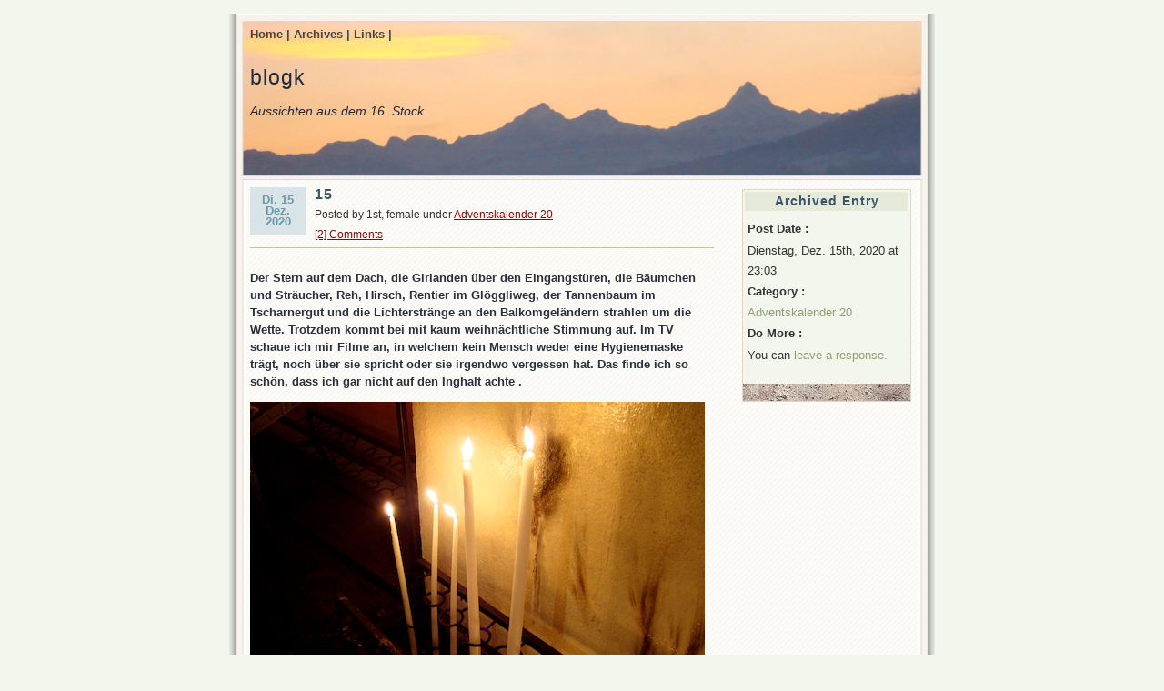

--- FILE ---
content_type: text/html; charset=UTF-8
request_url: https://blogk.ch/adventskalender-20/15-3/
body_size: 7847
content:
<!DOCTYPE html PUBLIC "-//W3C//DTD XHTML 1.0 Transitional//EN" "http://www.w3.org/TR/xhtml1/DTD/xhtml1-transitional.dtd">
<html xmlns="http://www.w3.org/1999/xhtml">
<head profile="http://gmpg.org/xfn/11">
	<meta http-equiv="Content-Type" content="text/html; charset=UTF-8" />
	<title>blogk &raquo; 15</title>
	<meta name="generator" content="WordPress 6.6.2" /> <!-- leave this for stats please -->
	<style type="text/css" media="screen">
		@import url( https://blogk.ch/wp-content/themes/connections/style.css );
	</style>
	<link rel="alternate" type="application/rss+xml" title="RSS 2.0" href="https://blogk.ch/feed/" />
	<link rel="alternate" type="application/atom+xml" title="Atom 0.3" href="https://blogk.ch/feed/atom/" />
	<link rel="pingback" href="https://blogk.ch/xmlrpc.php" />
    	<link rel='archives' title='Juni 2024' href='https://blogk.ch/2024/06/' />
	<link rel='archives' title='Mai 2024' href='https://blogk.ch/2024/05/' />
	<link rel='archives' title='April 2024' href='https://blogk.ch/2024/04/' />
	<link rel='archives' title='März 2024' href='https://blogk.ch/2024/03/' />
	<link rel='archives' title='Februar 2024' href='https://blogk.ch/2024/02/' />
	<link rel='archives' title='Januar 2024' href='https://blogk.ch/2024/01/' />
	<link rel='archives' title='Dezember 2023' href='https://blogk.ch/2023/12/' />
	<link rel='archives' title='November 2023' href='https://blogk.ch/2023/11/' />
	<link rel='archives' title='Oktober 2023' href='https://blogk.ch/2023/10/' />
	<link rel='archives' title='September 2023' href='https://blogk.ch/2023/09/' />
	<link rel='archives' title='August 2023' href='https://blogk.ch/2023/08/' />
	<link rel='archives' title='Juli 2023' href='https://blogk.ch/2023/07/' />
	<link rel='archives' title='Juni 2023' href='https://blogk.ch/2023/06/' />
	<link rel='archives' title='Mai 2023' href='https://blogk.ch/2023/05/' />
	<link rel='archives' title='April 2023' href='https://blogk.ch/2023/04/' />
	<link rel='archives' title='März 2023' href='https://blogk.ch/2023/03/' />
	<link rel='archives' title='Februar 2023' href='https://blogk.ch/2023/02/' />
	<link rel='archives' title='Januar 2023' href='https://blogk.ch/2023/01/' />
	<link rel='archives' title='Dezember 2022' href='https://blogk.ch/2022/12/' />
	<link rel='archives' title='November 2022' href='https://blogk.ch/2022/11/' />
	<link rel='archives' title='Oktober 2022' href='https://blogk.ch/2022/10/' />
	<link rel='archives' title='September 2022' href='https://blogk.ch/2022/09/' />
	<link rel='archives' title='August 2022' href='https://blogk.ch/2022/08/' />
	<link rel='archives' title='Juli 2022' href='https://blogk.ch/2022/07/' />
	<link rel='archives' title='Juni 2022' href='https://blogk.ch/2022/06/' />
	<link rel='archives' title='Mai 2022' href='https://blogk.ch/2022/05/' />
	<link rel='archives' title='April 2022' href='https://blogk.ch/2022/04/' />
	<link rel='archives' title='März 2022' href='https://blogk.ch/2022/03/' />
	<link rel='archives' title='Februar 2022' href='https://blogk.ch/2022/02/' />
	<link rel='archives' title='Januar 2022' href='https://blogk.ch/2022/01/' />
	<link rel='archives' title='Dezember 2021' href='https://blogk.ch/2021/12/' />
	<link rel='archives' title='November 2021' href='https://blogk.ch/2021/11/' />
	<link rel='archives' title='Oktober 2021' href='https://blogk.ch/2021/10/' />
	<link rel='archives' title='September 2021' href='https://blogk.ch/2021/09/' />
	<link rel='archives' title='August 2021' href='https://blogk.ch/2021/08/' />
	<link rel='archives' title='Juli 2021' href='https://blogk.ch/2021/07/' />
	<link rel='archives' title='Juni 2021' href='https://blogk.ch/2021/06/' />
	<link rel='archives' title='Mai 2021' href='https://blogk.ch/2021/05/' />
	<link rel='archives' title='April 2021' href='https://blogk.ch/2021/04/' />
	<link rel='archives' title='März 2021' href='https://blogk.ch/2021/03/' />
	<link rel='archives' title='Februar 2021' href='https://blogk.ch/2021/02/' />
	<link rel='archives' title='Januar 2021' href='https://blogk.ch/2021/01/' />
	<link rel='archives' title='Dezember 2020' href='https://blogk.ch/2020/12/' />
	<link rel='archives' title='November 2020' href='https://blogk.ch/2020/11/' />
	<link rel='archives' title='Oktober 2020' href='https://blogk.ch/2020/10/' />
	<link rel='archives' title='September 2020' href='https://blogk.ch/2020/09/' />
	<link rel='archives' title='August 2020' href='https://blogk.ch/2020/08/' />
	<link rel='archives' title='Juli 2020' href='https://blogk.ch/2020/07/' />
	<link rel='archives' title='Juni 2020' href='https://blogk.ch/2020/06/' />
	<link rel='archives' title='Mai 2020' href='https://blogk.ch/2020/05/' />
	<link rel='archives' title='April 2020' href='https://blogk.ch/2020/04/' />
	<link rel='archives' title='März 2020' href='https://blogk.ch/2020/03/' />
	<link rel='archives' title='Februar 2020' href='https://blogk.ch/2020/02/' />
	<link rel='archives' title='Januar 2020' href='https://blogk.ch/2020/01/' />
	<link rel='archives' title='Dezember 2019' href='https://blogk.ch/2019/12/' />
	<link rel='archives' title='November 2019' href='https://blogk.ch/2019/11/' />
	<link rel='archives' title='Oktober 2019' href='https://blogk.ch/2019/10/' />
	<link rel='archives' title='September 2019' href='https://blogk.ch/2019/09/' />
	<link rel='archives' title='August 2019' href='https://blogk.ch/2019/08/' />
	<link rel='archives' title='Juli 2019' href='https://blogk.ch/2019/07/' />
	<link rel='archives' title='Juni 2019' href='https://blogk.ch/2019/06/' />
	<link rel='archives' title='Mai 2019' href='https://blogk.ch/2019/05/' />
	<link rel='archives' title='April 2019' href='https://blogk.ch/2019/04/' />
	<link rel='archives' title='März 2019' href='https://blogk.ch/2019/03/' />
	<link rel='archives' title='Februar 2019' href='https://blogk.ch/2019/02/' />
	<link rel='archives' title='Januar 2019' href='https://blogk.ch/2019/01/' />
	<link rel='archives' title='Dezember 2018' href='https://blogk.ch/2018/12/' />
	<link rel='archives' title='November 2018' href='https://blogk.ch/2018/11/' />
	<link rel='archives' title='Oktober 2018' href='https://blogk.ch/2018/10/' />
	<link rel='archives' title='September 2018' href='https://blogk.ch/2018/09/' />
	<link rel='archives' title='August 2018' href='https://blogk.ch/2018/08/' />
	<link rel='archives' title='Juli 2018' href='https://blogk.ch/2018/07/' />
	<link rel='archives' title='Juni 2018' href='https://blogk.ch/2018/06/' />
	<link rel='archives' title='Mai 2018' href='https://blogk.ch/2018/05/' />
	<link rel='archives' title='April 2018' href='https://blogk.ch/2018/04/' />
	<link rel='archives' title='März 2018' href='https://blogk.ch/2018/03/' />
	<link rel='archives' title='Februar 2018' href='https://blogk.ch/2018/02/' />
	<link rel='archives' title='Januar 2018' href='https://blogk.ch/2018/01/' />
	<link rel='archives' title='Dezember 2017' href='https://blogk.ch/2017/12/' />
	<link rel='archives' title='November 2017' href='https://blogk.ch/2017/11/' />
	<link rel='archives' title='Oktober 2017' href='https://blogk.ch/2017/10/' />
	<link rel='archives' title='September 2017' href='https://blogk.ch/2017/09/' />
	<link rel='archives' title='August 2017' href='https://blogk.ch/2017/08/' />
	<link rel='archives' title='Juli 2017' href='https://blogk.ch/2017/07/' />
	<link rel='archives' title='Juni 2017' href='https://blogk.ch/2017/06/' />
	<link rel='archives' title='Mai 2017' href='https://blogk.ch/2017/05/' />
	<link rel='archives' title='April 2017' href='https://blogk.ch/2017/04/' />
	<link rel='archives' title='März 2017' href='https://blogk.ch/2017/03/' />
	<link rel='archives' title='Februar 2017' href='https://blogk.ch/2017/02/' />
	<link rel='archives' title='Januar 2017' href='https://blogk.ch/2017/01/' />
	<link rel='archives' title='Dezember 2016' href='https://blogk.ch/2016/12/' />
	<link rel='archives' title='November 2016' href='https://blogk.ch/2016/11/' />
	<link rel='archives' title='Oktober 2016' href='https://blogk.ch/2016/10/' />
	<link rel='archives' title='September 2016' href='https://blogk.ch/2016/09/' />
	<link rel='archives' title='August 2016' href='https://blogk.ch/2016/08/' />
	<link rel='archives' title='Juli 2016' href='https://blogk.ch/2016/07/' />
	<link rel='archives' title='Juni 2016' href='https://blogk.ch/2016/06/' />
	<link rel='archives' title='Mai 2016' href='https://blogk.ch/2016/05/' />
	<link rel='archives' title='April 2016' href='https://blogk.ch/2016/04/' />
	<link rel='archives' title='März 2016' href='https://blogk.ch/2016/03/' />
	<link rel='archives' title='Februar 2016' href='https://blogk.ch/2016/02/' />
	<link rel='archives' title='Januar 2016' href='https://blogk.ch/2016/01/' />
	<link rel='archives' title='Dezember 2015' href='https://blogk.ch/2015/12/' />
	<link rel='archives' title='November 2015' href='https://blogk.ch/2015/11/' />
	<link rel='archives' title='Oktober 2015' href='https://blogk.ch/2015/10/' />
	<link rel='archives' title='September 2015' href='https://blogk.ch/2015/09/' />
	<link rel='archives' title='August 2015' href='https://blogk.ch/2015/08/' />
	<link rel='archives' title='Juli 2015' href='https://blogk.ch/2015/07/' />
	<link rel='archives' title='Juni 2015' href='https://blogk.ch/2015/06/' />
	<link rel='archives' title='Mai 2015' href='https://blogk.ch/2015/05/' />
	<link rel='archives' title='April 2015' href='https://blogk.ch/2015/04/' />
	<link rel='archives' title='März 2015' href='https://blogk.ch/2015/03/' />
	<link rel='archives' title='Februar 2015' href='https://blogk.ch/2015/02/' />
	<link rel='archives' title='Januar 2015' href='https://blogk.ch/2015/01/' />
	<link rel='archives' title='Dezember 2014' href='https://blogk.ch/2014/12/' />
	<link rel='archives' title='November 2014' href='https://blogk.ch/2014/11/' />
	<link rel='archives' title='Oktober 2014' href='https://blogk.ch/2014/10/' />
	<link rel='archives' title='September 2014' href='https://blogk.ch/2014/09/' />
	<link rel='archives' title='August 2014' href='https://blogk.ch/2014/08/' />
	<link rel='archives' title='Juli 2014' href='https://blogk.ch/2014/07/' />
	<link rel='archives' title='Juni 2014' href='https://blogk.ch/2014/06/' />
	<link rel='archives' title='Mai 2014' href='https://blogk.ch/2014/05/' />
	<link rel='archives' title='April 2014' href='https://blogk.ch/2014/04/' />
	<link rel='archives' title='März 2014' href='https://blogk.ch/2014/03/' />
	<link rel='archives' title='Februar 2014' href='https://blogk.ch/2014/02/' />
	<link rel='archives' title='Januar 2014' href='https://blogk.ch/2014/01/' />
	<link rel='archives' title='Dezember 2013' href='https://blogk.ch/2013/12/' />
	<link rel='archives' title='November 2013' href='https://blogk.ch/2013/11/' />
	<link rel='archives' title='Oktober 2013' href='https://blogk.ch/2013/10/' />
	<link rel='archives' title='September 2013' href='https://blogk.ch/2013/09/' />
	<link rel='archives' title='August 2013' href='https://blogk.ch/2013/08/' />
	<link rel='archives' title='Juli 2013' href='https://blogk.ch/2013/07/' />
	<link rel='archives' title='Juni 2013' href='https://blogk.ch/2013/06/' />
	<link rel='archives' title='Mai 2013' href='https://blogk.ch/2013/05/' />
	<link rel='archives' title='April 2013' href='https://blogk.ch/2013/04/' />
	<link rel='archives' title='März 2013' href='https://blogk.ch/2013/03/' />
	<link rel='archives' title='Februar 2013' href='https://blogk.ch/2013/02/' />
	<link rel='archives' title='Januar 2013' href='https://blogk.ch/2013/01/' />
	<link rel='archives' title='Dezember 2012' href='https://blogk.ch/2012/12/' />
	<link rel='archives' title='November 2012' href='https://blogk.ch/2012/11/' />
	<link rel='archives' title='Oktober 2012' href='https://blogk.ch/2012/10/' />
	<link rel='archives' title='September 2012' href='https://blogk.ch/2012/09/' />
	<link rel='archives' title='August 2012' href='https://blogk.ch/2012/08/' />
	<link rel='archives' title='Juli 2012' href='https://blogk.ch/2012/07/' />
	<link rel='archives' title='Juni 2012' href='https://blogk.ch/2012/06/' />
	<link rel='archives' title='Mai 2012' href='https://blogk.ch/2012/05/' />
	<link rel='archives' title='April 2012' href='https://blogk.ch/2012/04/' />
	<link rel='archives' title='März 2012' href='https://blogk.ch/2012/03/' />
	<link rel='archives' title='Februar 2012' href='https://blogk.ch/2012/02/' />
	<link rel='archives' title='Januar 2012' href='https://blogk.ch/2012/01/' />
	<link rel='archives' title='Dezember 2011' href='https://blogk.ch/2011/12/' />
	<link rel='archives' title='November 2011' href='https://blogk.ch/2011/11/' />
	<link rel='archives' title='Oktober 2011' href='https://blogk.ch/2011/10/' />
	<link rel='archives' title='September 2011' href='https://blogk.ch/2011/09/' />
	<link rel='archives' title='August 2011' href='https://blogk.ch/2011/08/' />
	<link rel='archives' title='Juli 2011' href='https://blogk.ch/2011/07/' />
	<link rel='archives' title='Juni 2011' href='https://blogk.ch/2011/06/' />
	<link rel='archives' title='Mai 2011' href='https://blogk.ch/2011/05/' />
	<link rel='archives' title='April 2011' href='https://blogk.ch/2011/04/' />
	<link rel='archives' title='März 2011' href='https://blogk.ch/2011/03/' />
	<link rel='archives' title='Februar 2011' href='https://blogk.ch/2011/02/' />
	<link rel='archives' title='Januar 2011' href='https://blogk.ch/2011/01/' />
	<link rel='archives' title='Dezember 2010' href='https://blogk.ch/2010/12/' />
	<link rel='archives' title='November 2010' href='https://blogk.ch/2010/11/' />
	<link rel='archives' title='Oktober 2010' href='https://blogk.ch/2010/10/' />
	<link rel='archives' title='September 2010' href='https://blogk.ch/2010/09/' />
	<link rel='archives' title='August 2010' href='https://blogk.ch/2010/08/' />
	<link rel='archives' title='Juli 2010' href='https://blogk.ch/2010/07/' />
	<link rel='archives' title='Juni 2010' href='https://blogk.ch/2010/06/' />
	<link rel='archives' title='Mai 2010' href='https://blogk.ch/2010/05/' />
	<link rel='archives' title='April 2010' href='https://blogk.ch/2010/04/' />
	<link rel='archives' title='März 2010' href='https://blogk.ch/2010/03/' />
	<link rel='archives' title='Februar 2010' href='https://blogk.ch/2010/02/' />
	<link rel='archives' title='Januar 2010' href='https://blogk.ch/2010/01/' />
	<link rel='archives' title='Dezember 2009' href='https://blogk.ch/2009/12/' />
	<link rel='archives' title='November 2009' href='https://blogk.ch/2009/11/' />
	<link rel='archives' title='Oktober 2009' href='https://blogk.ch/2009/10/' />
	<link rel='archives' title='September 2009' href='https://blogk.ch/2009/09/' />
	<link rel='archives' title='August 2009' href='https://blogk.ch/2009/08/' />
	<link rel='archives' title='Juli 2009' href='https://blogk.ch/2009/07/' />
	<link rel='archives' title='Juni 2009' href='https://blogk.ch/2009/06/' />
	<link rel='archives' title='Mai 2009' href='https://blogk.ch/2009/05/' />
	<link rel='archives' title='April 2009' href='https://blogk.ch/2009/04/' />
	<link rel='archives' title='März 2009' href='https://blogk.ch/2009/03/' />
	<link rel='archives' title='Februar 2009' href='https://blogk.ch/2009/02/' />
	<link rel='archives' title='Januar 2009' href='https://blogk.ch/2009/01/' />
	<link rel='archives' title='Dezember 2008' href='https://blogk.ch/2008/12/' />
	<link rel='archives' title='November 2008' href='https://blogk.ch/2008/11/' />
	<link rel='archives' title='Oktober 2008' href='https://blogk.ch/2008/10/' />
	<link rel='archives' title='September 2008' href='https://blogk.ch/2008/09/' />
	<link rel='archives' title='August 2008' href='https://blogk.ch/2008/08/' />
	<link rel='archives' title='Juli 2008' href='https://blogk.ch/2008/07/' />
	<link rel='archives' title='Juni 2008' href='https://blogk.ch/2008/06/' />
	<link rel='archives' title='Mai 2008' href='https://blogk.ch/2008/05/' />
	<link rel='archives' title='April 2008' href='https://blogk.ch/2008/04/' />
	<link rel='archives' title='März 2008' href='https://blogk.ch/2008/03/' />
	<link rel='archives' title='Februar 2008' href='https://blogk.ch/2008/02/' />
	<link rel='archives' title='Januar 2008' href='https://blogk.ch/2008/01/' />
	<link rel='archives' title='Dezember 2007' href='https://blogk.ch/2007/12/' />
	<link rel='archives' title='November 2007' href='https://blogk.ch/2007/11/' />
	<link rel='archives' title='Oktober 2007' href='https://blogk.ch/2007/10/' />
	<link rel='archives' title='September 2007' href='https://blogk.ch/2007/09/' />
	<link rel='archives' title='August 2007' href='https://blogk.ch/2007/08/' />
	<link rel='archives' title='Juli 2007' href='https://blogk.ch/2007/07/' />
	<link rel='archives' title='Juni 2007' href='https://blogk.ch/2007/06/' />
	<link rel='archives' title='Mai 2007' href='https://blogk.ch/2007/05/' />
	<link rel='archives' title='April 2007' href='https://blogk.ch/2007/04/' />
	<link rel='archives' title='März 2007' href='https://blogk.ch/2007/03/' />
	<link rel='archives' title='Februar 2007' href='https://blogk.ch/2007/02/' />
	<link rel='archives' title='Januar 2007' href='https://blogk.ch/2007/01/' />
	<link rel='archives' title='Dezember 2006' href='https://blogk.ch/2006/12/' />
	<link rel='archives' title='November 2006' href='https://blogk.ch/2006/11/' />
	<link rel='archives' title='Oktober 2006' href='https://blogk.ch/2006/10/' />
	<link rel='archives' title='September 2006' href='https://blogk.ch/2006/09/' />
	<link rel='archives' title='August 2006' href='https://blogk.ch/2006/08/' />
	<link rel='archives' title='Juli 2006' href='https://blogk.ch/2006/07/' />
	<link rel='archives' title='Juni 2006' href='https://blogk.ch/2006/06/' />
	<link rel='archives' title='Mai 2006' href='https://blogk.ch/2006/05/' />
	<link rel='archives' title='April 2006' href='https://blogk.ch/2006/04/' />
	<link rel='archives' title='März 2006' href='https://blogk.ch/2006/03/' />
	<link rel='archives' title='Februar 2006' href='https://blogk.ch/2006/02/' />
	<link rel='archives' title='Januar 2006' href='https://blogk.ch/2006/01/' />
	<link rel='archives' title='Dezember 2005' href='https://blogk.ch/2005/12/' />
	<link rel='archives' title='November 2005' href='https://blogk.ch/2005/11/' />
	<link rel='archives' title='Oktober 2005' href='https://blogk.ch/2005/10/' />
	<link rel='archives' title='September 2005' href='https://blogk.ch/2005/09/' />
	<link rel='archives' title='August 2005' href='https://blogk.ch/2005/08/' />
	<link rel='archives' title='Juli 2005' href='https://blogk.ch/2005/07/' />
	<link rel='archives' title='Juni 2005' href='https://blogk.ch/2005/06/' />
	<link rel='archives' title='Mai 2005' href='https://blogk.ch/2005/05/' />
	<link rel='archives' title='April 2005' href='https://blogk.ch/2005/04/' />
	<link rel='archives' title='März 2005' href='https://blogk.ch/2005/03/' />
	<link rel='archives' title='Februar 2005' href='https://blogk.ch/2005/02/' />
	<link rel='archives' title='Januar 2005' href='https://blogk.ch/2005/01/' />
	<link rel='archives' title='Dezember 2004' href='https://blogk.ch/2004/12/' />
	<link rel='archives' title='November 2004' href='https://blogk.ch/2004/11/' />
	<link rel='archives' title='Oktober 2004' href='https://blogk.ch/2004/10/' />
	<link rel='archives' title='September 2004' href='https://blogk.ch/2004/09/' />
	<link rel='archives' title='August 2004' href='https://blogk.ch/2004/08/' />
	<meta name='robots' content='max-image-preview:large' />
<link rel="alternate" type="application/rss+xml" title="blogk &raquo; 15 Kommentar-Feed" href="https://blogk.ch/adventskalender-20/15-3/feed/" />
<script type="text/javascript">
/* <![CDATA[ */
window._wpemojiSettings = {"baseUrl":"https:\/\/s.w.org\/images\/core\/emoji\/15.0.3\/72x72\/","ext":".png","svgUrl":"https:\/\/s.w.org\/images\/core\/emoji\/15.0.3\/svg\/","svgExt":".svg","source":{"concatemoji":"https:\/\/blogk.ch\/wp-includes\/js\/wp-emoji-release.min.js?ver=6.6.2"}};
/*! This file is auto-generated */
!function(i,n){var o,s,e;function c(e){try{var t={supportTests:e,timestamp:(new Date).valueOf()};sessionStorage.setItem(o,JSON.stringify(t))}catch(e){}}function p(e,t,n){e.clearRect(0,0,e.canvas.width,e.canvas.height),e.fillText(t,0,0);var t=new Uint32Array(e.getImageData(0,0,e.canvas.width,e.canvas.height).data),r=(e.clearRect(0,0,e.canvas.width,e.canvas.height),e.fillText(n,0,0),new Uint32Array(e.getImageData(0,0,e.canvas.width,e.canvas.height).data));return t.every(function(e,t){return e===r[t]})}function u(e,t,n){switch(t){case"flag":return n(e,"\ud83c\udff3\ufe0f\u200d\u26a7\ufe0f","\ud83c\udff3\ufe0f\u200b\u26a7\ufe0f")?!1:!n(e,"\ud83c\uddfa\ud83c\uddf3","\ud83c\uddfa\u200b\ud83c\uddf3")&&!n(e,"\ud83c\udff4\udb40\udc67\udb40\udc62\udb40\udc65\udb40\udc6e\udb40\udc67\udb40\udc7f","\ud83c\udff4\u200b\udb40\udc67\u200b\udb40\udc62\u200b\udb40\udc65\u200b\udb40\udc6e\u200b\udb40\udc67\u200b\udb40\udc7f");case"emoji":return!n(e,"\ud83d\udc26\u200d\u2b1b","\ud83d\udc26\u200b\u2b1b")}return!1}function f(e,t,n){var r="undefined"!=typeof WorkerGlobalScope&&self instanceof WorkerGlobalScope?new OffscreenCanvas(300,150):i.createElement("canvas"),a=r.getContext("2d",{willReadFrequently:!0}),o=(a.textBaseline="top",a.font="600 32px Arial",{});return e.forEach(function(e){o[e]=t(a,e,n)}),o}function t(e){var t=i.createElement("script");t.src=e,t.defer=!0,i.head.appendChild(t)}"undefined"!=typeof Promise&&(o="wpEmojiSettingsSupports",s=["flag","emoji"],n.supports={everything:!0,everythingExceptFlag:!0},e=new Promise(function(e){i.addEventListener("DOMContentLoaded",e,{once:!0})}),new Promise(function(t){var n=function(){try{var e=JSON.parse(sessionStorage.getItem(o));if("object"==typeof e&&"number"==typeof e.timestamp&&(new Date).valueOf()<e.timestamp+604800&&"object"==typeof e.supportTests)return e.supportTests}catch(e){}return null}();if(!n){if("undefined"!=typeof Worker&&"undefined"!=typeof OffscreenCanvas&&"undefined"!=typeof URL&&URL.createObjectURL&&"undefined"!=typeof Blob)try{var e="postMessage("+f.toString()+"("+[JSON.stringify(s),u.toString(),p.toString()].join(",")+"));",r=new Blob([e],{type:"text/javascript"}),a=new Worker(URL.createObjectURL(r),{name:"wpTestEmojiSupports"});return void(a.onmessage=function(e){c(n=e.data),a.terminate(),t(n)})}catch(e){}c(n=f(s,u,p))}t(n)}).then(function(e){for(var t in e)n.supports[t]=e[t],n.supports.everything=n.supports.everything&&n.supports[t],"flag"!==t&&(n.supports.everythingExceptFlag=n.supports.everythingExceptFlag&&n.supports[t]);n.supports.everythingExceptFlag=n.supports.everythingExceptFlag&&!n.supports.flag,n.DOMReady=!1,n.readyCallback=function(){n.DOMReady=!0}}).then(function(){return e}).then(function(){var e;n.supports.everything||(n.readyCallback(),(e=n.source||{}).concatemoji?t(e.concatemoji):e.wpemoji&&e.twemoji&&(t(e.twemoji),t(e.wpemoji)))}))}((window,document),window._wpemojiSettings);
/* ]]> */
</script>
<style id='wp-emoji-styles-inline-css' type='text/css'>

	img.wp-smiley, img.emoji {
		display: inline !important;
		border: none !important;
		box-shadow: none !important;
		height: 1em !important;
		width: 1em !important;
		margin: 0 0.07em !important;
		vertical-align: -0.1em !important;
		background: none !important;
		padding: 0 !important;
	}
</style>
<link rel='stylesheet' id='wp-block-library-css' href='https://blogk.ch/wp-includes/css/dist/block-library/style.min.css?ver=6.6.2' type='text/css' media='all' />
<style id='classic-theme-styles-inline-css' type='text/css'>
/*! This file is auto-generated */
.wp-block-button__link{color:#fff;background-color:#32373c;border-radius:9999px;box-shadow:none;text-decoration:none;padding:calc(.667em + 2px) calc(1.333em + 2px);font-size:1.125em}.wp-block-file__button{background:#32373c;color:#fff;text-decoration:none}
</style>
<style id='global-styles-inline-css' type='text/css'>
:root{--wp--preset--aspect-ratio--square: 1;--wp--preset--aspect-ratio--4-3: 4/3;--wp--preset--aspect-ratio--3-4: 3/4;--wp--preset--aspect-ratio--3-2: 3/2;--wp--preset--aspect-ratio--2-3: 2/3;--wp--preset--aspect-ratio--16-9: 16/9;--wp--preset--aspect-ratio--9-16: 9/16;--wp--preset--color--black: #000000;--wp--preset--color--cyan-bluish-gray: #abb8c3;--wp--preset--color--white: #ffffff;--wp--preset--color--pale-pink: #f78da7;--wp--preset--color--vivid-red: #cf2e2e;--wp--preset--color--luminous-vivid-orange: #ff6900;--wp--preset--color--luminous-vivid-amber: #fcb900;--wp--preset--color--light-green-cyan: #7bdcb5;--wp--preset--color--vivid-green-cyan: #00d084;--wp--preset--color--pale-cyan-blue: #8ed1fc;--wp--preset--color--vivid-cyan-blue: #0693e3;--wp--preset--color--vivid-purple: #9b51e0;--wp--preset--gradient--vivid-cyan-blue-to-vivid-purple: linear-gradient(135deg,rgba(6,147,227,1) 0%,rgb(155,81,224) 100%);--wp--preset--gradient--light-green-cyan-to-vivid-green-cyan: linear-gradient(135deg,rgb(122,220,180) 0%,rgb(0,208,130) 100%);--wp--preset--gradient--luminous-vivid-amber-to-luminous-vivid-orange: linear-gradient(135deg,rgba(252,185,0,1) 0%,rgba(255,105,0,1) 100%);--wp--preset--gradient--luminous-vivid-orange-to-vivid-red: linear-gradient(135deg,rgba(255,105,0,1) 0%,rgb(207,46,46) 100%);--wp--preset--gradient--very-light-gray-to-cyan-bluish-gray: linear-gradient(135deg,rgb(238,238,238) 0%,rgb(169,184,195) 100%);--wp--preset--gradient--cool-to-warm-spectrum: linear-gradient(135deg,rgb(74,234,220) 0%,rgb(151,120,209) 20%,rgb(207,42,186) 40%,rgb(238,44,130) 60%,rgb(251,105,98) 80%,rgb(254,248,76) 100%);--wp--preset--gradient--blush-light-purple: linear-gradient(135deg,rgb(255,206,236) 0%,rgb(152,150,240) 100%);--wp--preset--gradient--blush-bordeaux: linear-gradient(135deg,rgb(254,205,165) 0%,rgb(254,45,45) 50%,rgb(107,0,62) 100%);--wp--preset--gradient--luminous-dusk: linear-gradient(135deg,rgb(255,203,112) 0%,rgb(199,81,192) 50%,rgb(65,88,208) 100%);--wp--preset--gradient--pale-ocean: linear-gradient(135deg,rgb(255,245,203) 0%,rgb(182,227,212) 50%,rgb(51,167,181) 100%);--wp--preset--gradient--electric-grass: linear-gradient(135deg,rgb(202,248,128) 0%,rgb(113,206,126) 100%);--wp--preset--gradient--midnight: linear-gradient(135deg,rgb(2,3,129) 0%,rgb(40,116,252) 100%);--wp--preset--font-size--small: 13px;--wp--preset--font-size--medium: 20px;--wp--preset--font-size--large: 36px;--wp--preset--font-size--x-large: 42px;--wp--preset--spacing--20: 0.44rem;--wp--preset--spacing--30: 0.67rem;--wp--preset--spacing--40: 1rem;--wp--preset--spacing--50: 1.5rem;--wp--preset--spacing--60: 2.25rem;--wp--preset--spacing--70: 3.38rem;--wp--preset--spacing--80: 5.06rem;--wp--preset--shadow--natural: 6px 6px 9px rgba(0, 0, 0, 0.2);--wp--preset--shadow--deep: 12px 12px 50px rgba(0, 0, 0, 0.4);--wp--preset--shadow--sharp: 6px 6px 0px rgba(0, 0, 0, 0.2);--wp--preset--shadow--outlined: 6px 6px 0px -3px rgba(255, 255, 255, 1), 6px 6px rgba(0, 0, 0, 1);--wp--preset--shadow--crisp: 6px 6px 0px rgba(0, 0, 0, 1);}:where(.is-layout-flex){gap: 0.5em;}:where(.is-layout-grid){gap: 0.5em;}body .is-layout-flex{display: flex;}.is-layout-flex{flex-wrap: wrap;align-items: center;}.is-layout-flex > :is(*, div){margin: 0;}body .is-layout-grid{display: grid;}.is-layout-grid > :is(*, div){margin: 0;}:where(.wp-block-columns.is-layout-flex){gap: 2em;}:where(.wp-block-columns.is-layout-grid){gap: 2em;}:where(.wp-block-post-template.is-layout-flex){gap: 1.25em;}:where(.wp-block-post-template.is-layout-grid){gap: 1.25em;}.has-black-color{color: var(--wp--preset--color--black) !important;}.has-cyan-bluish-gray-color{color: var(--wp--preset--color--cyan-bluish-gray) !important;}.has-white-color{color: var(--wp--preset--color--white) !important;}.has-pale-pink-color{color: var(--wp--preset--color--pale-pink) !important;}.has-vivid-red-color{color: var(--wp--preset--color--vivid-red) !important;}.has-luminous-vivid-orange-color{color: var(--wp--preset--color--luminous-vivid-orange) !important;}.has-luminous-vivid-amber-color{color: var(--wp--preset--color--luminous-vivid-amber) !important;}.has-light-green-cyan-color{color: var(--wp--preset--color--light-green-cyan) !important;}.has-vivid-green-cyan-color{color: var(--wp--preset--color--vivid-green-cyan) !important;}.has-pale-cyan-blue-color{color: var(--wp--preset--color--pale-cyan-blue) !important;}.has-vivid-cyan-blue-color{color: var(--wp--preset--color--vivid-cyan-blue) !important;}.has-vivid-purple-color{color: var(--wp--preset--color--vivid-purple) !important;}.has-black-background-color{background-color: var(--wp--preset--color--black) !important;}.has-cyan-bluish-gray-background-color{background-color: var(--wp--preset--color--cyan-bluish-gray) !important;}.has-white-background-color{background-color: var(--wp--preset--color--white) !important;}.has-pale-pink-background-color{background-color: var(--wp--preset--color--pale-pink) !important;}.has-vivid-red-background-color{background-color: var(--wp--preset--color--vivid-red) !important;}.has-luminous-vivid-orange-background-color{background-color: var(--wp--preset--color--luminous-vivid-orange) !important;}.has-luminous-vivid-amber-background-color{background-color: var(--wp--preset--color--luminous-vivid-amber) !important;}.has-light-green-cyan-background-color{background-color: var(--wp--preset--color--light-green-cyan) !important;}.has-vivid-green-cyan-background-color{background-color: var(--wp--preset--color--vivid-green-cyan) !important;}.has-pale-cyan-blue-background-color{background-color: var(--wp--preset--color--pale-cyan-blue) !important;}.has-vivid-cyan-blue-background-color{background-color: var(--wp--preset--color--vivid-cyan-blue) !important;}.has-vivid-purple-background-color{background-color: var(--wp--preset--color--vivid-purple) !important;}.has-black-border-color{border-color: var(--wp--preset--color--black) !important;}.has-cyan-bluish-gray-border-color{border-color: var(--wp--preset--color--cyan-bluish-gray) !important;}.has-white-border-color{border-color: var(--wp--preset--color--white) !important;}.has-pale-pink-border-color{border-color: var(--wp--preset--color--pale-pink) !important;}.has-vivid-red-border-color{border-color: var(--wp--preset--color--vivid-red) !important;}.has-luminous-vivid-orange-border-color{border-color: var(--wp--preset--color--luminous-vivid-orange) !important;}.has-luminous-vivid-amber-border-color{border-color: var(--wp--preset--color--luminous-vivid-amber) !important;}.has-light-green-cyan-border-color{border-color: var(--wp--preset--color--light-green-cyan) !important;}.has-vivid-green-cyan-border-color{border-color: var(--wp--preset--color--vivid-green-cyan) !important;}.has-pale-cyan-blue-border-color{border-color: var(--wp--preset--color--pale-cyan-blue) !important;}.has-vivid-cyan-blue-border-color{border-color: var(--wp--preset--color--vivid-cyan-blue) !important;}.has-vivid-purple-border-color{border-color: var(--wp--preset--color--vivid-purple) !important;}.has-vivid-cyan-blue-to-vivid-purple-gradient-background{background: var(--wp--preset--gradient--vivid-cyan-blue-to-vivid-purple) !important;}.has-light-green-cyan-to-vivid-green-cyan-gradient-background{background: var(--wp--preset--gradient--light-green-cyan-to-vivid-green-cyan) !important;}.has-luminous-vivid-amber-to-luminous-vivid-orange-gradient-background{background: var(--wp--preset--gradient--luminous-vivid-amber-to-luminous-vivid-orange) !important;}.has-luminous-vivid-orange-to-vivid-red-gradient-background{background: var(--wp--preset--gradient--luminous-vivid-orange-to-vivid-red) !important;}.has-very-light-gray-to-cyan-bluish-gray-gradient-background{background: var(--wp--preset--gradient--very-light-gray-to-cyan-bluish-gray) !important;}.has-cool-to-warm-spectrum-gradient-background{background: var(--wp--preset--gradient--cool-to-warm-spectrum) !important;}.has-blush-light-purple-gradient-background{background: var(--wp--preset--gradient--blush-light-purple) !important;}.has-blush-bordeaux-gradient-background{background: var(--wp--preset--gradient--blush-bordeaux) !important;}.has-luminous-dusk-gradient-background{background: var(--wp--preset--gradient--luminous-dusk) !important;}.has-pale-ocean-gradient-background{background: var(--wp--preset--gradient--pale-ocean) !important;}.has-electric-grass-gradient-background{background: var(--wp--preset--gradient--electric-grass) !important;}.has-midnight-gradient-background{background: var(--wp--preset--gradient--midnight) !important;}.has-small-font-size{font-size: var(--wp--preset--font-size--small) !important;}.has-medium-font-size{font-size: var(--wp--preset--font-size--medium) !important;}.has-large-font-size{font-size: var(--wp--preset--font-size--large) !important;}.has-x-large-font-size{font-size: var(--wp--preset--font-size--x-large) !important;}
:where(.wp-block-post-template.is-layout-flex){gap: 1.25em;}:where(.wp-block-post-template.is-layout-grid){gap: 1.25em;}
:where(.wp-block-columns.is-layout-flex){gap: 2em;}:where(.wp-block-columns.is-layout-grid){gap: 2em;}
:root :where(.wp-block-pullquote){font-size: 1.5em;line-height: 1.6;}
</style>
<link rel="https://api.w.org/" href="https://blogk.ch/wp-json/" /><link rel="alternate" title="JSON" type="application/json" href="https://blogk.ch/wp-json/wp/v2/posts/6264" /><link rel="EditURI" type="application/rsd+xml" title="RSD" href="https://blogk.ch/xmlrpc.php?rsd" />
<meta name="generator" content="WordPress 6.6.2" />
<link rel="canonical" href="https://blogk.ch/adventskalender-20/15-3/" />
<link rel='shortlink' href='https://blogk.ch/?p=6264' />
<link rel="alternate" title="oEmbed (JSON)" type="application/json+oembed" href="https://blogk.ch/wp-json/oembed/1.0/embed?url=https%3A%2F%2Fblogk.ch%2Fadventskalender-20%2F15-3%2F" />
<link rel="alternate" title="oEmbed (XML)" type="text/xml+oembed" href="https://blogk.ch/wp-json/oembed/1.0/embed?url=https%3A%2F%2Fblogk.ch%2Fadventskalender-20%2F15-3%2F&#038;format=xml" />
</head>
<body>
<div id="rap">
	<div id="header">
	<ul id="topnav">
		<li><a href="https://blogk.ch" id="navHome" title="Posted Recently" accesskey="h">Home |</a></li>
		<!-- <li><a href="#about" id="navAbout" title="About the Author" accesskey="a">About |</a></li> -->
		<li><a href="#archive" id="navArchives" title="Posted Previously" accesskey="r">Archives |</a></li>
		<li><a href="#links" id="navLinks" title="Recommended Links" accesskey="l">Links |</a></li>
		<!-- <li><a href="#" id="navContact" title="Contact the Author" accesskey="c">Contact </a></li> -->
	</ul>
	<h1><a href="https://blogk.ch" title="blogk">blogk</a></h1>		
	<div id="desc">Aussichten aus dem 16. Stock</div>
</div>
	
	<div id="main">
	<div id="content">
						<div class="post">
				<p class="post-date">Di. 15 Dez. 2020</p>
<div class="post-info"><h2 class="post-title"><a href="https://blogk.ch/adventskalender-20/15-3/" rel="bookmark" title="Permanent Link: 15">15</a></h2>
Posted by 1st, female under <a href="https://blogk.ch/category/adventskalender-20/" rel="category tag">Adventskalender 20</a><br/><a href="https://blogk.ch/adventskalender-20/15-3/#comments">[2] Comments</a>&nbsp;</div>
<div class="post-content">
	<p><strong></p>
<p>Der Stern auf dem Dach, die Girlanden über den Eingangstüren, die Bäumchen und Sträucher, Reh, Hirsch, Rentier im Glöggliweg, der Tannenbaum im Tscharnergut und die Lichterstränge an den Balkomgeländern strahlen um die Wette. Trotzdem kommt bei mit kaum weihnächtliche Stimmung auf. Im TV schaue ich mir Filme an, in welchem kein Mensch weder eine Hygienemaske trägt, noch über sie spricht oder sie irgendwo vergessen hat. Das finde ich so schön, dass ich gar nicht auf den Inghalt achte .</p>
<p><span id="more-6264"></span></p>
<p><a href="https://blogk.ch/wp-content/uploads/2020/12/DSC02266.jpg"><img fetchpriority="high" decoding="async" src="https://blogk.ch/wp-content/uploads/2020/12/DSC02266.jpg" alt="" width="500" height="375" class="alignnone size-full wp-image-6268" srcset="https://blogk.ch/wp-content/uploads/2020/12/DSC02266.jpg 500w, https://blogk.ch/wp-content/uploads/2020/12/DSC02266-300x225.jpg 300w" sizes="(max-width: 500px) 100vw, 500px" /></a></p>
<p>Kerzen in der Krypta der Schwarzen Sarah, Saintes-Maries-de-la-Mer</p>
<p></strong></p>
	<div class="post-info">
													
	</div>
	<div class="post-footer">&nbsp;</div>
</div>				
<!-- You can start editing here. -->

	<h3 id="comments">2 Responses to &#8220;15&#8221;</h3> 

	<ol class="commentlist">

	
		<li class="alt" id="comment-3048">
			<cite>Granium</cite> Says:
						<br />

			<small class="commentmetadata"><a href="#comment-3048" title="">Dezember 18th, 2020 at 11:05</a> </small>

			<p>Schönes Bild! Ja, ich tue mich auch schwerer dieses Jahr mit der Weihnachtsstimmung. Es liegt über allem ein Katastrophenschatten. Ich bin einig mit den Wissenschafter*innen, dass wir sehr aufpassen müssen, Masken tragen etc. aber diese alles überragende Monothematik schlägt mir aufs Gemüt. Dauernd Pläne begraben, absagen, verschieben, Kontakte minimieren, Grosseltern der Kinder nicht sehen&#8230; Dabei gehts uns hier gut, Essen, Dach überm Kopf, Arbeit, alles da. Ein unerwartetes Highlight war dafür das Outdoor-Geburtstagsfest der Tochter, mit 7 im Wald herumstreifenden Kids und 3 Grossen  am Maroni braten und Kaffee kochen überm Feuer. Glücklich ist, wer unweit eines Waldes wohnt!</p>

		</li>

	
	
		<li class="" id="comment-3049">
			<cite><a href="http://www.blogk.ch" class="url" rel="ugc external nofollow">1st, female</a></cite> Says:
						<br />

			<small class="commentmetadata"><a href="#comment-3049" title="">Dezember 21st, 2020 at 14:15</a> </small>

			<p>Liebes Granium, Outdoorgeburtstagsfest ist jederzeit ein super Geschenk und eine liebe Erinnerung!<br />
Für die Kinder ist es auch nicht leicht, dieses dauernde vorsichtig Sein und die Regeln einzuhalten. Wir schlittern von einer Quarantäne in die andere (Lehrerinnen der Klasse meiner Enkelin sind Covid-positiv.)<br />
Kommt nicht noch mehr dazwischen, sind wir ab 27.12. 23:55 Uhr wieder &#8222;frei&#8220;.<br />
Euch allen ein frohes Fest! Ich freue mich immer, auf diesem Weg etwas von dir zu hören, liebes Granium!</p>

		</li>

	
	
	</ol>

 


<h3 id="respond">Leave a Reply</h3>


<form action="https://blogk.ch/wp-comments-post.php" method="post" id="commentform">


<p><input type="text" name="author" id="author" value="" size="22" tabindex="1" />
<label for="author"><small>Name (required)</small></label></p>

<p><input type="text" name="email" id="email" value="" size="22" tabindex="2" />
<label for="email"><small>Mail (will not be published) (required)</small></label></p>

<p><input type="text" name="url" id="url" value="" size="22" tabindex="3" />
<label for="url"><small>Website</small></label></p>


<!--<p><small><strong>XHTML:</strong> You can use these tags: &lt;a href=&quot;&quot; title=&quot;&quot;&gt; &lt;abbr title=&quot;&quot;&gt; &lt;acronym title=&quot;&quot;&gt; &lt;b&gt; &lt;blockquote cite=&quot;&quot;&gt; &lt;cite&gt; &lt;code&gt; &lt;del datetime=&quot;&quot;&gt; &lt;em&gt; &lt;i&gt; &lt;q cite=&quot;&quot;&gt; &lt;s&gt; &lt;strike&gt; &lt;strong&gt; </small></p>-->

<p><textarea autocomplete="new-password"  id="b58d02632a"  name="b58d02632a"   cols="100%" rows="10" tabindex="4"></textarea><textarea id="comment" aria-label="hp-comment" aria-hidden="true" name="comment" autocomplete="new-password" style="padding:0 !important;clip:rect(1px, 1px, 1px, 1px) !important;position:absolute !important;white-space:nowrap !important;height:1px !important;width:1px !important;overflow:hidden !important;" tabindex="-1"></textarea><script data-noptimize>document.getElementById("comment").setAttribute( "id", "a2a7397f8dde51f1512f42a2886a07e9" );document.getElementById("b58d02632a").setAttribute( "id", "comment" );</script></p>

<p><input name="submit" type="submit" id="submit" tabindex="5" value="Submit Comment" />
<input type="hidden" name="comment_post_ID" value="6264" />
</p>

</form>


			</div>
					<p align="center"></p>		
	</div>
	<div id="sidebar">
		<h2>Archived Entry</h2>
	<ul>
	<li><strong>Post Date :</strong></li>
	<li>Dienstag, Dez. 15th, 2020 at 23:03</li>
	<li><strong>Category :</strong></li>
	<li><a href="https://blogk.ch/category/adventskalender-20/" rel="category tag">Adventskalender 20</a></li>
	<li><strong>Do More :</strong></li>
	<li>							You can <a href="#respond">leave a response. <!--</a>, or <a href="">trackback</a> from your own site.-->
						
						</li>
	</ul>
		
	</div>
<p id="footer">Design Downloaded from <a href="http://www.vanillamist.com" title="Vanilla Mist">www.vanillamist.com</a></p></div>
</div>
</body>
</html>